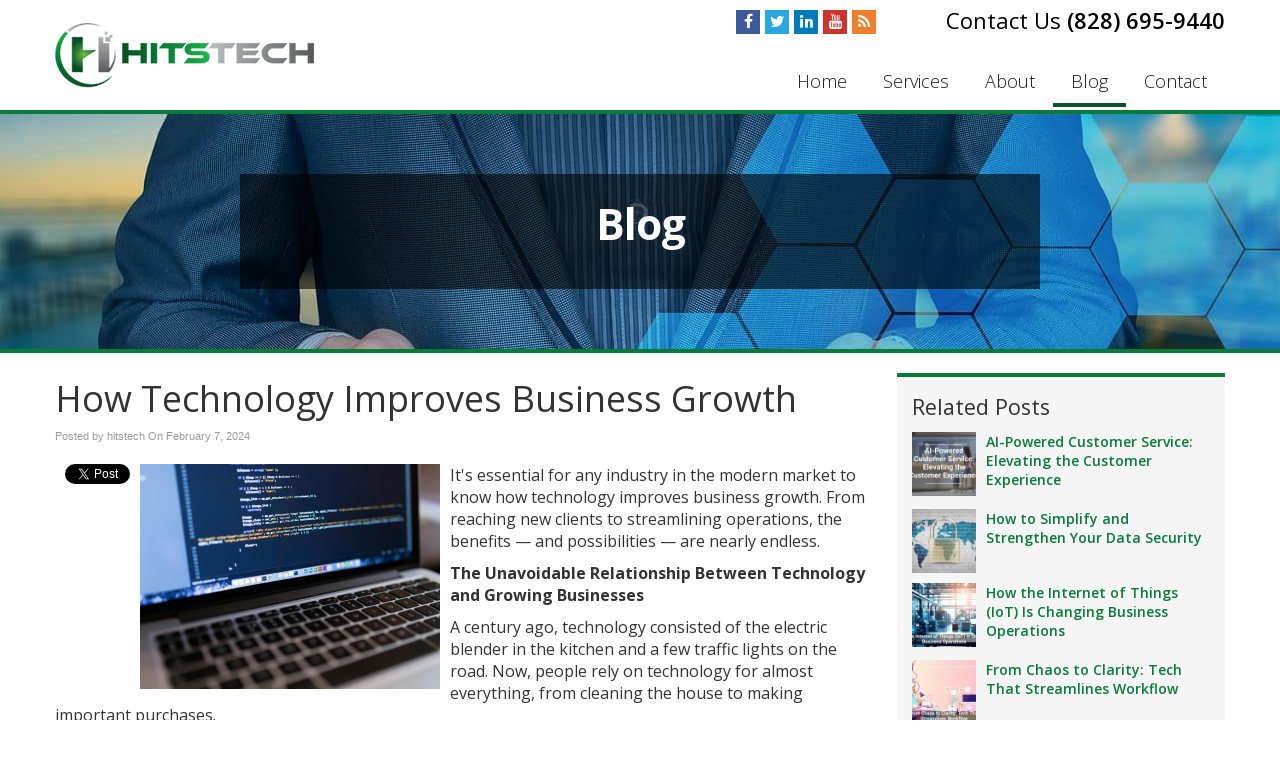

--- FILE ---
content_type: text/css
request_url: https://www.hitstech.net/files/assets/css/custom.css
body_size: 416
content:
/* mod-time: Mon, 19 Aug 2024 13:45:39 +0000 */

a { color: #087b38; }
.nletter .ns-submit, #rsidebar .gform_footer .gform_button, #sidebar .gform_footer .gform_button, #fsidebar .gform_footer .gform_button, #tsidebar .gform_footer .gform_button, #main .gform_footer .gform_button, #main .gform_page_footer .button, input#commentSubmit, a.hpctabtn, #titlecontent a.ctabutton, .postcontent blockquote p.cta a {
	background-color: #087b38;	border-color: #087b38;	}
.quote blockquote.testimonials-text {
	background-color: #eeeeee;
	color: #171717;
}
.cmap #responsive-frame { padding-bottom: 18%; }
#vaslider img { float: left; }
#vaslider { overflow: hidden; }
#nav-wrap { float: right; width: auto; margin-top: 32px; }
#footerwrap {
	background-color: #E0E0E0;
	color: #171717;
}
#footerwrap a { color: #087b38; }
#titlewrap { background-color: #171717; }	
